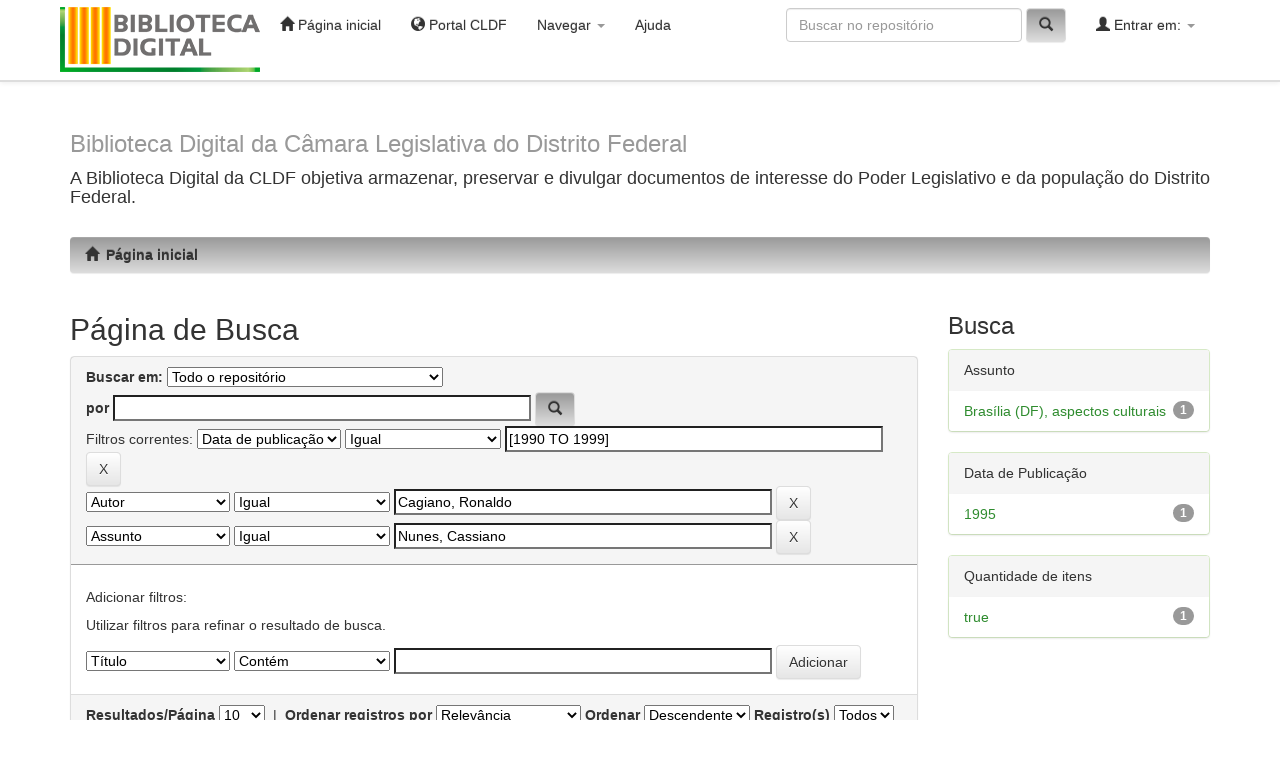

--- FILE ---
content_type: text/html;charset=UTF-8
request_url: https://biblioteca.cl.df.gov.br/dspace/simple-search?query=&sort_by=score&order=desc&rpp=10&filter_field_1=dateIssued&filter_type_1=equals&filter_value_1=%5B1990+TO+1999%5D&filter_field_2=author&filter_type_2=equals&filter_value_2=Cagiano%2C+Ronaldo&etal=0&filtername=subject&filterquery=Nunes%2C+Cassiano&filtertype=equals
body_size: 24242
content:


















<!DOCTYPE html>
<html>
    <head>
        <title>P&aacute;gina inicial: Página de Busca</title>
        <meta http-equiv="Content-Type" content="text/html; charset=UTF-8" />
        <meta name="Generator" content="DSpace 6.3" />
        <meta name="viewport" content="width=device-width, initial-scale=1.0">
        <link rel="shortcut icon" href="/dspace/favicon.ico" type="image/x-icon"/>
        <link rel="stylesheet" href="/dspace/static/css/jquery-ui-1.10.3.custom/redmond/jquery-ui-1.10.3.custom.css" type="text/css" />
        <link rel="stylesheet" href="/dspace/static/css/bootstrap/bootstrap.min.css" type="text/css" />
        <link rel="stylesheet" href="/dspace/static/css/bootstrap/bootstrap-theme.min.css" type="text/css" />
        <link rel="stylesheet" href="/dspace/static/css/bootstrap/dspace-theme.css" type="text/css" />
        
        <link rel="stylesheet" href="/dspace/static/css/bootstrap/cldf.css" type="text/css" />

        <link rel="search" type="application/opensearchdescription+xml" href="/dspace/open-search/description.xml" title="DSpace"/>

        
        <script type='text/javascript' src="/dspace/static/js/jquery/jquery-1.10.2.min.js"></script>
        <script type='text/javascript' src='/dspace/static/js/jquery/jquery-ui-1.10.3.custom.min.js'></script>
        <script type='text/javascript' src='/dspace/static/js/bootstrap/bootstrap.min.js'></script>
        <script type='text/javascript' src='/dspace/static/js/holder.js'></script>
        <script type="text/javascript" src="/dspace/utils.js"></script>
        <script type="text/javascript" src="/dspace/static/js/choice-support.js"> </script>
        


    
    


    
        <script type="text/javascript">
	var jQ = jQuery.noConflict();
	jQ(document).ready(function() {
		jQ( "#spellCheckQuery").click(function(){
			jQ("#query").val(jQ(this).attr('data-spell'));
			jQ("#main-query-submit").click();
		});
		jQ( "#filterquery" )
			.autocomplete({
				source: function( request, response ) {
					jQ.ajax({
						url: "/dspace/json/discovery/autocomplete?query=&filter_field_1=dateIssued&filter_type_1=equals&filter_value_1=%5B1990+TO+1999%5D&filter_field_2=author&filter_type_2=equals&filter_value_2=Cagiano%2C+Ronaldo&filter_field_3=subject&filter_type_3=equals&filter_value_3=Nunes%2C+Cassiano",
						dataType: "json",
						cache: false,
						data: {
							auto_idx: jQ("#filtername").val(),
							auto_query: request.term,
							auto_sort: 'count',
							auto_type: jQ("#filtertype").val(),
							location: ''	
						},
						success: function( data ) {
							response( jQ.map( data.autocomplete, function( item ) {
								var tmp_val = item.authorityKey;
								if (tmp_val == null || tmp_val == '')
								{
									tmp_val = item.displayedValue;
								}
								return {
									label: item.displayedValue + " (" + item.count + ")",
									value: tmp_val
								};
							}))			
						}
					})
				}
			});
	});
	function validateFilters() {
		return document.getElementById("filterquery").value.length > 0;
	}
</script>
    
    

<!-- HTML5 shim and Respond.js IE8 support of HTML5 elements and media queries -->
<!--[if lt IE 9]>
  <script src="/dspace/static/js/html5shiv.js"></script>
  <script src="/dspace/static/js/respond.min.js"></script>
<![endif]-->
    </head>

    
    
    <body class="undernavigation">
<a class="sr-only" href="#content">Skip navigation</a>
<header class="navbar navbar-inverse navbar-fixed-top">    
    
            <div class="container">
                

























       <div class="navbar-header">
         <button type="button" class="navbar-toggle" data-toggle="collapse" data-target=".navbar-collapse">
           <span class="icon-bar"></span>
           <span class="icon-bar"></span>
           <span class="icon-bar"></span>
         </button>
        	<!-- WANDERLEY -->        
		<a class="navbar-brand" href="/dspace/"><img   src="/dspace/image/bibliotecaDigital.png" alt="DSpace bibliotecaDigital2" /></a>
      
	   </div>
       <nav class="collapse navbar-collapse bs-navbar-collapse" role="navigation">
         <ul class="nav navbar-nav">
           <li class=""><a href="/dspace/"><span class="glyphicon glyphicon-home"></span> Página inicial</a></li>
          <li><a href="http://www.cl.df.gov.br" target="_blank"><span class="glyphicon glyphicon-globe"></span> Portal CLDF</a></li>
          <li class="dropdown">
             <a href="#" class="dropdown-toggle" data-toggle="dropdown">Navegar <b class="caret"></b></a>
             <ul class="dropdown-menu">
               <li><a href="/dspace/community-list">Comunidades e coleções</a></li>
				<li class="divider"></li>
        <li class="dropdown-header">Navegar nos itens por:</li>
				
				
				
				      			<li><a href="/dspace/browse?type=dateissued">Data do documento</a></li>
					
				      			<li><a href="/dspace/browse?type=author">Todos os autores</a></li>
					
				      			<li><a href="/dspace/browse?type=title">Título</a></li>
					
				      			<li><a href="/dspace/browse?type=subject">Assunto</a></li>
					
				    
				

            </ul>
          </li>
          <li class=""><script type="text/javascript">
<!-- Javascript starts here
document.write('<a href="#" onClick="var popupwin = window.open(\'/dspace/help/index.html\',\'dspacepopup\',\'height=600,width=550,resizable,scrollbars\');popupwin.focus();return false;">Ajuda<\/a>');
// -->
</script><noscript><a href="/dspace/help/index.html" target="dspacepopup">Ajuda</a></noscript></li>
       </ul>

 
 
       <div class="nav navbar-nav navbar-right">
		<ul class="nav navbar-nav navbar-right">
         <li class="dropdown">
         
             <a href="#" class="dropdown-toggle" data-toggle="dropdown"><span class="glyphicon glyphicon-user"></span> Entrar em: <b class="caret"></b></a>
	             
             <ul class="dropdown-menu">
               <li><a href="/dspace/mydspace">Meu espaço</a></li>
               <li><a href="/dspace/subscribe">Receber atualizações<br/> por e-mail</a></li>
               <li><a href="/dspace/profile">Editar perfil</a></li>

		
             </ul>
           </li>
          </ul>
          
	
	<form method="get" action="/dspace/simple-search" class="navbar-form navbar-right">
	    <div class="form-group">
          <input type="text" class="form-control" placeholder="Buscar no repositório" name="query" id="tequery" size="25"/>
        </div>
        <button type="submit" class="btn btn-primary"><span class="glyphicon glyphicon-search"></span></button>

	</form></div>
    </nav>

            </div>

</header>

<main id="content" role="main">
<div class="container banner">
    <div class="row">
        
        
        <div class="col-md-12 brand">
            <h1><small>Biblioteca Digital da C&acirc;mara Legislativa do Distrito Federal</small></h1>
            <h4> A Biblioteca Digital da CLDF objetiva armazenar, preservar e divulgar documentos de interesse do Poder Legislativo e da popula&ccedil;&atildeo do Distrito Federal.</h4> 
        </div>
        <!-- WANDERLEY -->
      <!--   <div class="col-md-3"><img class="pull-right" src="/dspace/image/logo.gif" alt="DSpace logo" /> -->
        </div>
    </div>
</div>
<br/>
                

<div class="container">
    





<ol class="breadcrumb btn-success">
	
						<li><a href="/dspace/"><span class="glyphicon glyphicon-home"></span>&ensp;P&aacute;gina inicial</a></li>
					
</ol>


</div>                



        
<div class="container">

    <div class="row">
    <div class="col-md-9">
	







































    

<h2>Página de Busca</h2>

<div class="discovery-search-form panel panel-default">
    
	<div class="discovery-query panel-heading">
    <form action="simple-search" method="get">
        <label for="tlocation">
         	Buscar em:
        </label>
        <select name="location" id="tlocation">

            
            <option selected="selected" value="/">Todo o repositório</option>

            <option value="123456789/1893" >
                Biblioteca Paulo Bertran
            </option>

            <option value="123456789/1440" >
                Brasília, Distrito Federal e Centro-Oeste
            </option>

            <option value="123456789/1553" >
                Deputados distritais
            </option>

            <option value="123456789/1443" >
                Edições da CLDF
            </option>

            <option value="123456789/1455" >
                Produção institucional e acadêmica
            </option>

            <option value="123456789/1672" >
                Promoção da cidadania
            </option>

        </select><br/>
        <label for="query">por</label>
        <input type="text" size="50" id="query" name="query" value=""/>
      
      <button type="submit" id="main-query-submit"  class="btn btn-primary"  ><span class="glyphicon glyphicon-search"></span></button>
        <!-- foi substitutido 
        <input type="submit" id="main-query-submit" class="btn btn-primary" value="Ir"/ > -->
       	 
                  
        <input type="hidden" value="10" name="rpp" />
        <input type="hidden" value="score" name="sort_by" />
        <input type="hidden" value="desc" name="order" />
                                
		<div class="discovery-search-appliedFilters">
		<span>Filtros correntes:</span>
		
			    <select id="filter_field_1" name="filter_field_1">
				<option value="title">Título</option><option value="author">Autor</option><option value="subject">Assunto</option><option value="dateIssued" selected="selected">Data de publicação</option><option value="has_content_in_original_bundle">Têm arquivos</option><option value="original_bundle_filenames">Nome do arquivo</option><option value="original_bundle_descriptions">Descrição</option>
				</select>
				<select id="filter_type_1" name="filter_type_1">
				<option value="contains">Contém</option><option value="notcontains">Não contém</option><option value="equals" selected="selected">Igual</option><option value="notequals">Diferente</option><option value="authority">Identificador(ID)</option><option value="notauthority">Sem identificador(ID)</option>
				</select>
				<input type="text" id="filter_value_1" name="filter_value_1" value="[1990&#x20;TO&#x20;1999]" size="45"/>
				<input class="btn btn-default" type="submit" id="submit_filter_remove_1" name="submit_filter_remove_1" value="X" />
				<br/>
				
			    <select id="filter_field_2" name="filter_field_2">
				<option value="title">Título</option><option value="author" selected="selected">Autor</option><option value="subject">Assunto</option><option value="dateIssued">Data de publicação</option><option value="has_content_in_original_bundle">Têm arquivos</option><option value="original_bundle_filenames">Nome do arquivo</option><option value="original_bundle_descriptions">Descrição</option>
				</select>
				<select id="filter_type_2" name="filter_type_2">
				<option value="contains">Contém</option><option value="notcontains">Não contém</option><option value="equals" selected="selected">Igual</option><option value="notequals">Diferente</option><option value="authority">Identificador(ID)</option><option value="notauthority">Sem identificador(ID)</option>
				</select>
				<input type="text" id="filter_value_2" name="filter_value_2" value="Cagiano,&#x20;Ronaldo" size="45"/>
				<input class="btn btn-default" type="submit" id="submit_filter_remove_2" name="submit_filter_remove_2" value="X" />
				<br/>
				
			    <select id="filter_field_3" name="filter_field_3">
				<option value="title">Título</option><option value="author">Autor</option><option value="subject" selected="selected">Assunto</option><option value="dateIssued">Data de publicação</option><option value="has_content_in_original_bundle">Têm arquivos</option><option value="original_bundle_filenames">Nome do arquivo</option><option value="original_bundle_descriptions">Descrição</option>
				</select>
				<select id="filter_type_3" name="filter_type_3">
				<option value="contains">Contém</option><option value="notcontains">Não contém</option><option value="equals" selected="selected">Igual</option><option value="notequals">Diferente</option><option value="authority">Identificador(ID)</option><option value="notauthority">Sem identificador(ID)</option>
				</select>
				<input type="text" id="filter_value_3" name="filter_value_3" value="Nunes,&#x20;Cassiano" size="45"/>
				<input class="btn btn-default" type="submit" id="submit_filter_remove_3" name="submit_filter_remove_3" value="X" />
				<br/>
				
		</div>


		<!-- WANDERLEY
<a class="btn btn-default" href="/dspace/simple-search">Retornar resultado</a>	
	 -->
		
		</form>
		</div>

		<div class="discovery-search-filters panel-body">
		<h5>Adicionar filtros:</h5>
		<p class="discovery-search-filters-hint">Utilizar filtros para refinar o resultado de busca.</p>
		<form action="simple-search" method="get">
		<input type="hidden" value="" name="location" />
		<input type="hidden" value="" name="query" />
		
				    <input type="hidden" id="filter_field_1" name="filter_field_1" value="dateIssued" />
					<input type="hidden" id="filter_type_1" name="filter_type_1" value="equals" />
					<input type="hidden" id="filter_value_1" name="filter_value_1" value="[1990&#x20;TO&#x20;1999]" />
					
				    <input type="hidden" id="filter_field_2" name="filter_field_2" value="author" />
					<input type="hidden" id="filter_type_2" name="filter_type_2" value="equals" />
					<input type="hidden" id="filter_value_2" name="filter_value_2" value="Cagiano,&#x20;Ronaldo" />
					
				    <input type="hidden" id="filter_field_3" name="filter_field_3" value="subject" />
					<input type="hidden" id="filter_type_3" name="filter_type_3" value="equals" />
					<input type="hidden" id="filter_value_3" name="filter_value_3" value="Nunes,&#x20;Cassiano" />
					
		<select id="filtername" name="filtername">
		<option value="title">Título</option><option value="author">Autor</option><option value="subject">Assunto</option><option value="dateIssued">Data de publicação</option><option value="has_content_in_original_bundle">Têm arquivos</option><option value="original_bundle_filenames">Nome do arquivo</option><option value="original_bundle_descriptions">Descrição</option>
		</select>
		<select id="filtertype" name="filtertype">
		<option value="contains">Contém</option><option value="notcontains">Não contém</option><option value="equals">Igual</option><option value="notequals">Diferente</option><option value="authority">Identificador(ID)</option><option value="notauthority">Sem identificador(ID)</option>
		</select>
		<input type="text" id="filterquery" name="filterquery" size="45" required="required" />
		<input type="hidden" value="10" name="rpp" />
		<input type="hidden" value="score" name="sort_by" />
		<input type="hidden" value="desc" name="order" />
		<input class="btn btn-default" type="submit" value="Adicionar" onclick="return validateFilters()" />
		</form>
		</div>        

        
   <div class="discovery-pagination-controls panel-footer">
   <form action="simple-search" method="get">
   <input type="hidden" value="" name="location" />
   <input type="hidden" value="" name="query" />
	
				    <input type="hidden" id="filter_field_1" name="filter_field_1" value="dateIssued" />
					<input type="hidden" id="filter_type_1" name="filter_type_1" value="equals" />
					<input type="hidden" id="filter_value_1" name="filter_value_1" value="[1990&#x20;TO&#x20;1999]" />
					
				    <input type="hidden" id="filter_field_2" name="filter_field_2" value="author" />
					<input type="hidden" id="filter_type_2" name="filter_type_2" value="equals" />
					<input type="hidden" id="filter_value_2" name="filter_value_2" value="Cagiano,&#x20;Ronaldo" />
					
				    <input type="hidden" id="filter_field_3" name="filter_field_3" value="subject" />
					<input type="hidden" id="filter_type_3" name="filter_type_3" value="equals" />
					<input type="hidden" id="filter_value_3" name="filter_value_3" value="Nunes,&#x20;Cassiano" />
						
           <label for="rpp">Resultados/Página</label>
           <select name="rpp" id="rpp">

                   <option value="5" >5</option>

                   <option value="10" selected="selected">10</option>

                   <option value="15" >15</option>

                   <option value="20" >20</option>

                   <option value="25" >25</option>

                   <option value="30" >30</option>

                   <option value="35" >35</option>

                   <option value="40" >40</option>

                   <option value="45" >45</option>

                   <option value="50" >50</option>

                   <option value="55" >55</option>

                   <option value="60" >60</option>

                   <option value="65" >65</option>

                   <option value="70" >70</option>

                   <option value="75" >75</option>

                   <option value="80" >80</option>

                   <option value="85" >85</option>

                   <option value="90" >90</option>

                   <option value="95" >95</option>

                   <option value="100" >100</option>

           </select>
           &nbsp;|&nbsp;

               <label for="sort_by">Ordenar registros por</label>
               <select name="sort_by" id="sort_by">
                   <option value="score">Relevância</option>
 <option value="dc.title_sort" >Título</option> <option value="dc.date.issued_dt" >Data de Publicação</option>
               </select>

           <label for="order">Ordenar</label>
           <select name="order" id="order">
               <option value="ASC" >Crescente</option>
               <option value="DESC" selected="selected">Descendente</option>
           </select>
           <label for="etal">Registro(s)</label>
           <select name="etal" id="etal">

               <option value="0" selected="selected">Todos</option>
<option value="1" >1</option>
                       <option value="5" >5</option>

                       <option value="10" >10</option>

                       <option value="15" >15</option>

                       <option value="20" >20</option>

                       <option value="25" >25</option>

                       <option value="30" >30</option>

                       <option value="35" >35</option>

                       <option value="40" >40</option>

                       <option value="45" >45</option>

                       <option value="50" >50</option>

           </select>
           <input class="btn btn-default" type="submit" name="submit_search" value="Atualizar" />


</form>
   </div>
</div>   

<hr/>
<div class="discovery-result-pagination row container">

    
	<div class="alert alert-info">Resultado 1-1 de 1.</div>
    <ul class="pagination pull-right">
	<li class="disabled"><span>Anterior</span></li>
	
	<li class="active"><span>1</span></li>

	<li class="disabled"><span>Póximo</span></li>
	</ul>
<!-- give a content to the div -->
</div>
<div class="discovery-result-results">





    <div class="panel panel-info">
    <div class="panel-heading">Conjunto de itens:</div>
    <table align="center" class="table" summary="This table browses all dspace content">
<colgroup><col width="80" /><col width="130" /><col width="60%" /><col width="40%" /></colgroup>
<tr>
<th id="t1" class="oddRowEvenCol">Pré-visualização</th><th id="t2" class="oddRowOddCol">Data do documento</th><th id="t3" class="oddRowEvenCol">Título</th><th id="t4" class="oddRowOddCol">Autor(es)</th></tr><tr><td headers="t1" ><a href="/dspace/handle/123456789/1840" /><img src="/dspace/retrieve/b7658b58-0243-458f-b16b-2064c8657bbb/Texto%20integral%20%28PDF%29.jpg" alt="Texto integral (PDF).jpg" width="60.0" height="80.0"/ border="0"></a></td><td headers="t2" ><em>1995</em></td><td headers="t3" ><a href="/dspace/handle/123456789/1840">Brasília&#x20;dos&#x20;candangos</a></td><td headers="t4" ><em><a href="/dspace/browse?type=author&amp;value=Cagiano%2C+Ronaldo&amp;value_lang=pt_BR">Cagiano,&#x20;Ronaldo</a></em></td></tr>
</table>

    </div>

</div>















            

	</div>
	<div class="col-md-3">
                    


<h3 class="facets">Busca</h3>
<div id="facets" class="facetsBox">

<div id="facet_subject" class="panel panel-success">
	    <div class="panel-heading">Assunto</div>
	    <ul class="list-group"><li class="list-group-item"><span class="badge">1</span> <a href="/dspace/simple-search?query=&amp;sort_by=score&amp;order=desc&amp;rpp=10&amp;filter_field_1=dateIssued&amp;filter_type_1=equals&amp;filter_value_1=%5B1990+TO+1999%5D&amp;filter_field_2=author&amp;filter_type_2=equals&amp;filter_value_2=Cagiano%2C+Ronaldo&amp;filter_field_3=subject&amp;filter_type_3=equals&amp;filter_value_3=Nunes%2C+Cassiano&amp;etal=0&amp;filtername=subject&amp;filterquery=Bras%C3%ADlia+%28DF%29%2C+aspectos+culturais&amp;filtertype=equals"
                title="Filter by Brasília (DF), aspectos culturais">
                Brasília (DF), aspectos culturais</a></li></ul></div><div id="facet_dateIssued" class="panel panel-success">
	    <div class="panel-heading">Data de Publicação</div>
	    <ul class="list-group"><li class="list-group-item"><span class="badge">1</span> <a href="/dspace/simple-search?query=&amp;sort_by=score&amp;order=desc&amp;rpp=10&amp;filter_field_1=dateIssued&amp;filter_type_1=equals&amp;filter_value_1=%5B1990+TO+1999%5D&amp;filter_field_2=author&amp;filter_type_2=equals&amp;filter_value_2=Cagiano%2C+Ronaldo&amp;filter_field_3=subject&amp;filter_type_3=equals&amp;filter_value_3=Nunes%2C+Cassiano&amp;etal=0&amp;filtername=dateIssued&amp;filterquery=1995&amp;filtertype=equals"
                title="Filter by 1995">
                1995</a></li></ul></div><div id="facet_has_content_in_original_bundle" class="panel panel-success">
	    <div class="panel-heading">Quantidade de itens</div>
	    <ul class="list-group"><li class="list-group-item"><span class="badge">1</span> <a href="/dspace/simple-search?query=&amp;sort_by=score&amp;order=desc&amp;rpp=10&amp;filter_field_1=dateIssued&amp;filter_type_1=equals&amp;filter_value_1=%5B1990+TO+1999%5D&amp;filter_field_2=author&amp;filter_type_2=equals&amp;filter_value_2=Cagiano%2C+Ronaldo&amp;filter_field_3=subject&amp;filter_type_3=equals&amp;filter_value_3=Nunes%2C+Cassiano&amp;etal=0&amp;filtername=has_content_in_original_bundle&amp;filterquery=true&amp;filtertype=equals"
                title="Filter by true">
                true</a></li></ul></div>

</div>


    </div>
    </div>       

</div>
</main>
             
             <footer class="navbar navbar-inverse navbar-bottom">
        
             <div id="designedby" class="container text-muted">
             
             Tema criado por <a href="http://www.cineca.it"><img
                                    src="/dspace/image/logo-cineca-small.png"
                                    alt="Logo CINECA" /></a> 
                                    &#160;&#160;
			<div id="footer_feedback" class="pull-right">                                    
                                <p class="text-muted">DSpace Software Copyright © 2002-2013  &nbsp;- (3.0 : 31/01/2022 14:00)
                                <a target="_blank" href="/dspace/feedback">Contato com a administração</a>
                                <a href="/dspace/htmlmap"></a></p>
                                </div>
			</div>
    </footer>
    </body>
</html>


--- FILE ---
content_type: text/css
request_url: https://biblioteca.cl.df.gov.br/dspace/static/css/bootstrap/cldf.css
body_size: 13921
content:
#content {
	margin-top: 30px !important;
	padding-bottom: 60px;
}

.navbar-brand {
	float: left;
	padding: 5px 5px;
	font-size: 18px;
	line-height: 20px;
}

/* @media (min-width: 768px)
.navbar-nav>li>a {
    padding-top: 2px; mapeamento do menu de link
    padding-bottom: 5px; mapeamento inferior linha
} */
@media (min-width: 768px)
.navbar-nav>li>a {
    padding-top: 13px;/* mapeamento do menu de link */
    padding-bottom: 15px;/* mapeamento inferior linha*/
}
.brand {
	padding-top: 5px;
}

.dropdown-menu>li>a:hover, .dropdown-menu>li>a:focus, .dropdown-menu>.active>a,
	.dropdown-menu>.active>a:hover, .dropdown-menu>.active>a:focus {
	background-color: #ccc;
	background-image: -webkit-gradient(linear, left 0, left 100%, from(#999),
		to(#ccc));
	background-image: -webkit-linear-gradient(top, #428bca, 0%, #357ebd, 100%);
	background-image: -moz-linear-gradient(top, #428bca 0, #357ebd 100%);
	background-image: linear-gradient(to bottom, #999 0, #ccc 130%);
	background-repeat: repeat-x;
	filter: progid:DXImageTransform.Microsoft.gradient(startColorstr='#ff428bca',
		endColorstr='#ff357ebd', GradientType=0);
}

.navbar-inverse {
	background-image: -webkit-gradient(linear, left 0, left 100%, from(#fff),
		to(#fff));
	background-image: -webkit-linear-gradient(top, #3c3c3c, 0%, #222, 100%);
	background-image: -moz-linear-gradient(top, #3c3c3c 0, #222 100%);
	background-image: linear-gradient(to bottom, #fff, #fff 130%);
	background-repeat: repeat-x;
	background-color: #789CB3 filter: progid:DXImageTransform.Microsoft.gradient(startColorstr='#ff3c3c3c',
		endColorstr='#ff222222', GradientType=0);
}

.navbar-inverse .navbar-nav>.active>a {
	background-color: #f5f5f5; /* cinza claro */
	border-color: #f5f5f5; /* cinza claro */
}

}
.navbar-inverse .navbar-nav>.open>a, .navbar-inverse .navbar-nav>.open>a:hover,
	.navbar-inverse .navbar-nav>.open>a:focus {
	color: #333; /* preto */
	background-color: #ccc; /* cinza */
}

.navbar-inverse .navbar-nav>.active>a, .navbar-inverse .navbar-nav>.active>a:hover,
	.navbar-inverse .navbar-nav>.active>a:focus {
	color: #333;
	background-color: #ccc; /* cinza */
}

.navbar-inverse .navbar-nav>li>a:hover, .navbar-inverse .navbar-nav>li>a:focus
	{
	color: #333;
	background-color: transparent;
}

.navbar-inverse .navbar-nav>.open>a, .navbar-inverse .navbar-nav>.open>a:hover,
	.navbar-inverse .navbar-nav>.open>a:focus {
	color: #333; /*wanderley */
	background-color: #f5f5f5; /* cinza claro */
	border-color: #f5f5f5; /* cinza claro */
}

.navbar-inverse .navbar-nav>li>a {
	color: #333;
}

.navbar-inverse .navbar-brand, .navbar-inverse .navbar-nav>li>a {
	text-shadow: 0 -1px 0 #ccc;
}

.navbar-inverse .navbar-brand, .navbar-inverse .navbar-nav>li>a {
	
}

.navbar-fixed-top, .navbar-fixed-bottom {
	position: fixed;
	right: 0;
	left: 0;
	border-width: 0 0 2px;
}

.navbar-inverse {
	background-color: #ddd;
	border-color: #ddd;
}
.navbar-inverse .navbar-nav>.active>a, .navbar-inverse .navbar-nav>.active>a:hover,
	.navbar-inverse .navbar-nav>.active>a:focus {
	color: #333;
	background-color: #fff; /*branco*/
	border-color: #fff; /*branco*/
}

a {
	color: #2f8c2f; /*  verde claro  */
	text-decoration: none;
	/*font-weight: bold; */
}


a:hover, a:focus {
	color: #ff7d0e; /* laranja */
	text-decoration: underline;
	font-weight: bold;
}

.brand h4 {
	color: #333; /*preto*/
}

.text-muted {
	color: #7d7d7d; /* cinza escuro */
}

.btn-primary {
	color: #333; /* preto */
	background-color: #ccc; /* cinza medio */
	border-color: #ddd; /* cinza claro */
}

.btn-primary {
	background-image: -webkit-gradient(linear, left 0, left 100%, from(#999),
		to(#ddd));
	background-image: -webkit-linear-gradient(top, #999, 0%, #ddd, 100%);
	background-image: -moz-linear-gradient(top, #5cb85c 0, #5cb85c 100%);
	background-image: linear-gradient(to bottom, #999 0, #ddd 100%);
	/* 9999 - cinza escuro  */
	background-repeat: repeat-x;
	border-color: #ddd; /* 9999 - cinza claro  */
}

.btn-primary:hover, .btn-primary:focus, .btn-primary:active,
	.btn-primary.active, .open .dropdown-toggle.btn-primary {
	color: #333; /* preto */
	background-color: #ccc; /* cinza medio */
	border-color: #ddd; /* cinza claro */
}

.btn-info {
	color: #333;
	background-color: #ccc; /* cinza medio */
	border-color: #ddd; /* cinza claro */
}

.btn-info {
	background-image: -webkit-gradient(linear, left 0, left 100%, from(#999),
		to(#ddd));
	background-image: -webkit-linear-gradient(top, #999, 0%, #ddd, 100%);
	background-image: -moz-linear-gradient(top, #5cb85c 0, #5cb85c 100%);
	background-image: linear-gradient(to bottom, #999 0, #ddd 100%);
	/* 9999 - cinza escuro  */
	background-repeat: repeat-x;
	border-color: #ddd; /* 9999 - cinza claro  */
	filter: progid:DXImageTransform.Microsoft.gradient(startColorstr='#5cb85c',
		endColorstr='#5cb85c', GradientType=0);
}

.btn-info:active, .btn-info.active {
	color: #333; /* preto */
	background-color: #ccc; /* cinza medio */
	border-color: #ddd; /* cinza claro */
}

.btn-info:hover, .btn-info:focus, .btn-info:active, .btn-info.active,
	.open .dropdown-toggle.btn-info {
	color: #333; /* preto */
	background-color: #ccc; /* cinza medio */
	border-color: #ddd; /* cinza claro */
}

.btn-default:active, .btn-default.active {
	color: #333; /* preto */
	background-color: #ccc; /* cinza medio */
	border-color: #ddd; /* cinza claro */
}

.btn-default {
	color: #333; /* preto */
	background-color: #ccc; /* cinza medio */
	border-color: #ddd; /* cinza claro */
}

.btn-success {
	color: #333; /* preto */
	background-color: #ccc; /* cinza medio */
	border-color: #ddd; /* cinza claro */
}

.btn-success:active, .btn-success.active {
	color: #333; /* preto */
	background-color: #ccc; /* cinza medio */
	border-color: #ddd; /* cinza claro */
}

.btn-success {
	background-image: -webkit-gradient(linear, left 0, left 100%, from(#999),
		to(#ddd));
	background-image: -webkit-linear-gradient(top, #999, 0%, #ddd, 100%);
	background-image: -moz-linear-gradient(top, #5cb85c 0, #5cb85c 100%);
	background-image: linear-gradient(to bottom, #999 0, #ddd 100%);
	/* 9999 - cinza escuro  */
	background-repeat: repeat-x;
	border-color: #ddd; /* 9999 - cinza claro  */
	filter: progid:DXImageTransform.Microsoft.gradient(startColorstr='#ff5cb85c',
		endColorstr='#ff449d44', GradientType=0);
}

.btn-success:hover, .btn-success:focus, .btn-success:active,
	.btn-success.active, .open .dropdown-toggle.btn-success {
	color: #333; /* preto */
	background-color: #ccc; /* cinza medio */
	border-color: #ddd; /* cinza claro */
}
.btn-warning {
	color: #fff;
	background-color: #999; /* 9999 - cinza escuro  */
	border-color: #999; /* 9999 - cinza escuro  */
}
.btn-warning {
	background-image: -webkit-gradient(linear, left 0, left 100%, from(#999),
		to(#999));
	background-image: -webkit-linear-gradient(top, #f0ad4e, 0%, #ec971f, 100%);
	background-image: -moz-linear-gradient(top, #f0ad4e 0, #ec971f 100%);
	background-image: linear-gradient(to bottom, #999 0, #999 100%);
	/* 9999 - cinza escuro  */
	background-repeat: repeat-x;
	border-color: #999; /* 9999 - cinza escuro  */
	filter: progid:DXImageTransform.Microsoft.gradient(startColorstr='#fff0ad4e',
		endColorstr='#ffec971f', GradientType=0);
}


.btn-primary.disabled, .btn-primary[disabled], fieldset[disabled] .btn-primary, .btn-primary.disabled:hover, .btn-primary[disabled]:hover, fieldset[disabled] .btn-primary:hover, .btn-primary.disabled:focus, .btn-primary[disabled]:focus, fieldset[disabled] .btn-primary:focus, .btn-primary.disabled:active, .btn-primary[disabled]:active, fieldset[disabled] .btn-primary:active, .btn-primary.disabled.active, .btn-primary[disabled].active, fieldset[disabled] .btn-primary.active {
   	background-color: #f5f5f5; /*cinza super claro..*/
	border-color: #f5f5f5; /*cinza super claro*/
}
.alert-info {
	color: #333; /* preto */
	background-color: #ccc; /* cinza medio */
	border-color: #ddd; /* cinza claro */
}
.btn:focus {
    outline: thin dotted #333;
    /* outline: 5px auto -webkit-focus-ring-color; */
     outline-offset: -2px;
}

.alert-info {
	background-image: -webkit-gradient(linear, left 0, left 100%, from(#999),
		to(#ddd));
	background-image: -webkit-linear-gradient(top, #999, 0%, #ddd, 100%);
	background-image: -moz-linear-gradient(top, #5cb85c 0, #5cb85c 100%);
	background-image: linear-gradient(to bottom, #999 0, #ddd 100%);
	/* 9999 - cinza escuro  */
	background-repeat: repeat-x;
	border-color: #ddd; /* 9999 - cinza claro  */
	filter: progid:DXImageTransform.Microsoft.gradient(startColorstr='#5cb85c',
		endColorstr='#5cb85c', GradientType=0);
}

.alert-danger {
	background-image: -webkit-gradient(linear, left 0, left 100%, from(#999),
		to(#ddd));
	background-image: -webkit-linear-gradient(top, #999, 0%, #ddd, 100%);
	background-image: -moz-linear-gradient(top, #5cb85c 0, #5cb85c 100%);
	background-image: linear-gradient(to bottom, #999 0, #ddd 100%);
	/* 9999 - cinza escuro  */
	background-repeat: repeat-x;
	border-color: #ddd; /* 9999 - cinza claro  */
	filter: progid:DXImageTransform.Microsoft.gradient(startColorstr='#5cb85c',
		endColorstr='#5cb85c', GradientType=0);
}

.alert-danger {
	color: #333; /* preto */
	background-color: #ccc; /* cinza medio */
	border-color: #ddd; /* cinza claro */
}

.panel-primary {
	border-color: #ddd; /* cinza claro */
}

.panel-primary>.panel-heading {
	background-image: -webkit-gradient(linear, left 0, left 100%, from(#ccc),
		to(#ddd));
	background-image: -webkit-linear-gradient(top, #428bca, 0%, #357ebd, 100%);
	background-image: -moz-linear-gradient(top, #428bca 0, #357ebd 100%);
	background-image: linear-gradient(to bottom, #ccc 0, #ddd 100%);
	background-repeat: repeat-x;
	border-color: #ddd; /* 9999 - cinza claro  */
	filter: progid:DXImageTransform.Microsoft.gradient(startColorstr='#ff428bca',
		endColorstr='#ff357ebd', GradientType=0);
}

.panel-primary>.panel-heading {
	color: #333; /* preto */
	background-color: #ccc; /* cinza */
	border-color: #ccc;
}

.panel-success>.panel-heading {
	color: #333;
	background-color: #f5f5f5; /*cinza super claro*/
	border-color: #f5f5f5; /*cinza super claro*/
}

.panel-success>.panel-heading {
	background-image: -webkit-gradient(linear, left 0, left 100%, from(#f5f5f5),
		to(#d0e9c6));
	background-image: -webkit-linear-gradient(top, #f5f5f5, 0%, #f5f5f5, 100%);
	background-image: -moz-linear-gradient(top, #f5f5f5 0, #f5f5f5 100%);
	background-image: linear-gradient(to bottom, #f5f5f5 0, #f5f5f5 100%);
	/*cinza super claro*/
	background-repeat: repeat-x;
	border-color: #f5f5f5; /*cinza super claro*/
	filter: progid:DXImageTransform.Microsoft.gradient(startColorstr='#ffdff0d8',
		endColorstr='#ffd0e9c6', GradientType=0);
}

.panel-info>.panel-heading {
	color: #333; /* preto*/
	background-color: #ccc; /* cinza medio */
	border-color: #ddd; /* cinza claro */
}

.panel-info>.panel-heading {
	background-image: -webkit-gradient(linear, left 0, left 100%, from(#ddd),
		to(#ddd));
	background-image: -webkit-linear-gradient(top, #ccc, 0%, #ddd, 100%);
	background-image: -moz-linear-gradient(top, #d9edf7 0, #c4e3f3 100%);
	background-image: linear-gradient(to bottom, #ccc 0, #ddd 100%);
	background-repeat: repeat-x;
	border-color: #ddd;;
	filter: progid:DXImageTransform.Microsoft.gradient(startColorstr='#ffd9edf7',
		endColorstr='#ffc4e3f3', GradientType=0);
}

.panel-info {
	border-color: #ddd; /* cinza claro */
}

.panel-warning>.panel-heading {
	background-image: -webkit-gradient(linear, left 0, left 100%, from(#f5f5f5),
		to(#d0e9c6));
	background-image: -webkit-linear-gradient(top, #f5f5f5, 0%, #f5f5f5, 100%);
	background-image: -moz-linear-gradient(top, #f5f5f5 0, #f5f5f5 100%);
	background-image: linear-gradient(to bottom, #f5f5f5 0, #f5f5f5 100%);
	/*cinza super claro*/
	background-repeat: repeat-x;
	border-color: #f5f5f5; /*cinza super claro*/
	filter: progid:DXImageTransform.Microsoft.gradient(startColorstr='#fffcf8e3',
		endColorstr='#fffaf2cc', GradientType=0);
}

.panel-warning>.panel-heading {
	color: #333; /* preto */
	background-color: #f5f5f5; /* *cinza super claro..*/
	border-color: #f5f5f5; /* *cinza super claro */
}
.panel-warning {
    border-color: #f5f5f5; /* *cinza super claro */
}
.panel-default>.panel-heading {
	background-image: -webkit-gradient(linear, left 0, left 100%, from(#f5f5f5),
		to(#e8e8e8));
	background-image: -webkit-linear-gradient(top, #f5f5f5, 0%, #e8e8e8, 100%);
	background-image: -moz-linear-gradient(top, #f5f5f5 0, #e8e8e8 100%);
	background-image: linear-gradient(to bottom, #f5f5f5 0, #f5f5f5 100%);
	/*cinza super claro*/
	background-repeat: repeat-x;
	filter: progid:DXImageTransform.Microsoft.gradient(startColorstr='#fff5f5f5',
		endColorstr='#ffe8e8e8', GradientType=0);
}

.panel-default>.panel-heading {
	color: #333;
	background-color: #999; /*cinza escuro*/
	border-color: #999; /*cinza escuro*/
}

.form-control:focus {
	border-color: #f5f5f5; /* cinza super claro */
	outline: 0;
	-webkit-box-shadow: inset 0 1px 1px rgba(0, 0, 0, 0.075), 0 0 8px
		#999;/*cinza escuro*/
	box-shadow: inset 0 1px 1px rgba(0, 0, 0, 0.075), 0 0 8px #999;/*cinza escuro*/
}

.pagination>.active>a, .pagination>.active>span, .pagination>.active>a:hover,
	.pagination>.active>span:hover, .pagination>.active>a:focus,
	.pagination>.active>span:focus {
	z-index: 2;
	color: #fff;
	cursor: default;
	background-color: #a59783; /* marron */
	border-color: #a59783; /* marron */
}

ol.breadcrumb li {
	color: #333; /*preto */
	font-style: italic;
}

ol.breadcrumb li {
	color: #333; /*preto */
	font-style: italic;
}

ol.breadcrumb li a {
	color: #333; /*preto */
	font-weight: bold;
	font-style: normal;
}
.breadcrumb>li+li:before {
    padding: 0 2px;
    color: #333;
    content: "/\00a0";
}